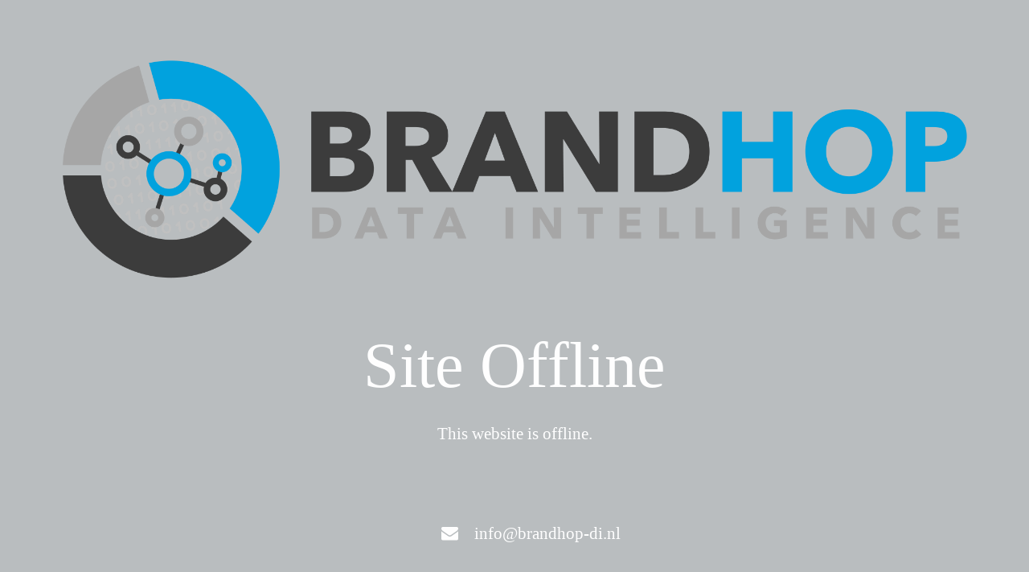

--- FILE ---
content_type: text/html; charset=UTF-8
request_url: https://brandhop-di.nl/data-engineering/
body_size: 4933
content:
<!DOCTYPE html>
<html lang="en">
<head>
<!--==========================
	META TAGS 
===========================-->
	<!-- META DATA -->
	<meta http-equiv="content-type" content="text/html;charset=UTF-8" />
	<meta charset="utf-8">
	<meta name="viewport" content="width=device-width, initial-scale=1, maximum-scale=1">
	<meta name="description" content="">
    <!-- ==========================
    	TITLE 
    =========================== -->
	<title>Site Offline</title>
	<meta charset="utf-8">
	<meta http-equiv="X-UA-Compatible" content="IE=edge">
	<meta name="viewport" content="width=device-width, initial-scale=1">
	<link rel="shortcut icon" href="https://brandhop-di.nl/wp-content/plugins/site-offline/assets/img/logo.png">
     
	<!-- CSS -->
	<link rel="stylesheet" href="https://brandhop-di.nl/wp-content/plugins/site-offline/assets/css/bootstrap.css" />
	<link rel="stylesheet" href="https://brandhop-di.nl/wp-content/plugins/site-offline/assets/css/font-awesome/css/font-awesome.min.css" />
	<link rel="stylesheet" href="https://brandhop-di.nl/wp-content/plugins/site-offline/output/assets/css/jquery.vegas.css" />
	<link rel="stylesheet" href="https://brandhop-di.nl/wp-content/plugins/site-offline/output/assets/css/custom.css" />
	<link rel="stylesheet" href="https://brandhop-di.nl/wp-content/plugins/site-offline/output/assets/css/animate.css" />
	<link rel="stylesheet" href="https://brandhop-di.nl/wp-content/plugins/site-offline/output/assets/css/form-elements.css" />
	<link rel="stylesheet" href="https://brandhop-di.nl/wp-content/plugins/site-offline/output/assets/css/style.css" />
	<link rel="stylesheet" href="https://brandhop-di.nl/wp-content/plugins/site-offline/output/assets/css/media-queries.css" />
	
	<!-- Favicon & touch icons -->
	<link rel="shortcut icon" href="https://brandhop-di.nl/wp-content/plugins/site-offline/assets/img/logo.png">
   	
	<style>
	.head
	{
		color:#ffffff !important;
		font-size:80px !important;
		font-family:'Verdana' !important;
	}
	.description
	{
		color:#ffffff !important;
		font-family:'Verdana' !important;
		font-size:21px !important;
	}	
	.cont
	{
		margin-top:100px;
	}
	.info li
	{
		display:inline-block;
		list-style-type: none;
		padding-left:15px;
		padding-right:15px;
	
	}
	.info
	{
		text-align:center;
		padding-top:50px;
		padding-bottom:20px;
	
	}
	.info li .fa
	{
		display:inline-block;
		margin-right:10px;
		font-size:21px !important;
		color:#ffffff !important;
	}
	.info li p
	{
		display:inline-block;
		font-size:16px;
		color:#ffffff !important;
		font-family:'Verdana' !important;
		font-size:21px !important;
	}
	.top-content .logo a {
		display:block;
		margin: 0;
		padding: 0;
		margin-bottom:20px;
    }
	body {
		background:#b9bdbf !important;
	}
	.social-profile a{
		color:#ffffff !important;
	}
	.timer{
		color:#ffffff !important;
	}
		</style>
	
</head>
<body>
<!-- Loader -->
<!-- Top content -->
<div class="top-content">
	<div class="inner-bg">
		<div class="container">
			<div class="row">
				<div class="col-sm-12 text">
											<div class="logo wow fadeInDown">
							<a href="#"><img src="https://brandhop-di.nl/wp-content/uploads/2020/07/logo-large.png" /></a>
						</div>
										<h1 class="wow fadeInLeftBig head">Site Offline</h1>
					<div class="description wow fadeInLeftBig">
						This website is offline. 					</div>
										<ul class="info scroll-page wow fadeInUp">
																								<li>		
							<i class="fa fa-envelope" aria-hidden="true"></i>
							<p>info@brandhop-di.nl</p>
						</li>
												
					</ul>
					
					<div class="scroll-page wow fadeInUp social-profile">
													<a class="fa fa-facebook " href="#"></a>
																			<a class="fa fa-twitter" href="#"></a>
																			<a class="fa fa-linkedin " href="#"></a>
																			<a class="fa fa-instagram " href="#"></a>
												
					</div>
				</div>		 
				<!-- Contact Us -->
				       	
					
			</div>
		</div>
	</div>
</div>
<!-- Footer -->


<!-- Javascript -->
<script src="https://brandhop-di.nl/wp-includes/js/jquery/jquery.js"></script>
		
<script type="text/javascript" src="https://brandhop-di.nl/wp-content/plugins/site-offline/output/assets/js/wow.min.js"></script>
<script type="text/javascript" src="https://brandhop-di.nl/wp-content/plugins/site-offline/output/assets/js/retina-1.1.0.min.js"></script>
<script type="text/javascript" src="https://brandhop-di.nl/wp-content/plugins/site-offline/output/assets/js/jquery.countdown.min.js"></script>
<script type="text/javascript" src="https://brandhop-di.nl/wp-content/plugins/site-offline/output/assets/js/scripts.js"></script>
<script type="text/javascript" src="https://brandhop-di.nl/wp-content/plugins/site-offline/output/assets/js/jquery.backstretch.min.js"></script>


	
	
</body>

</html>